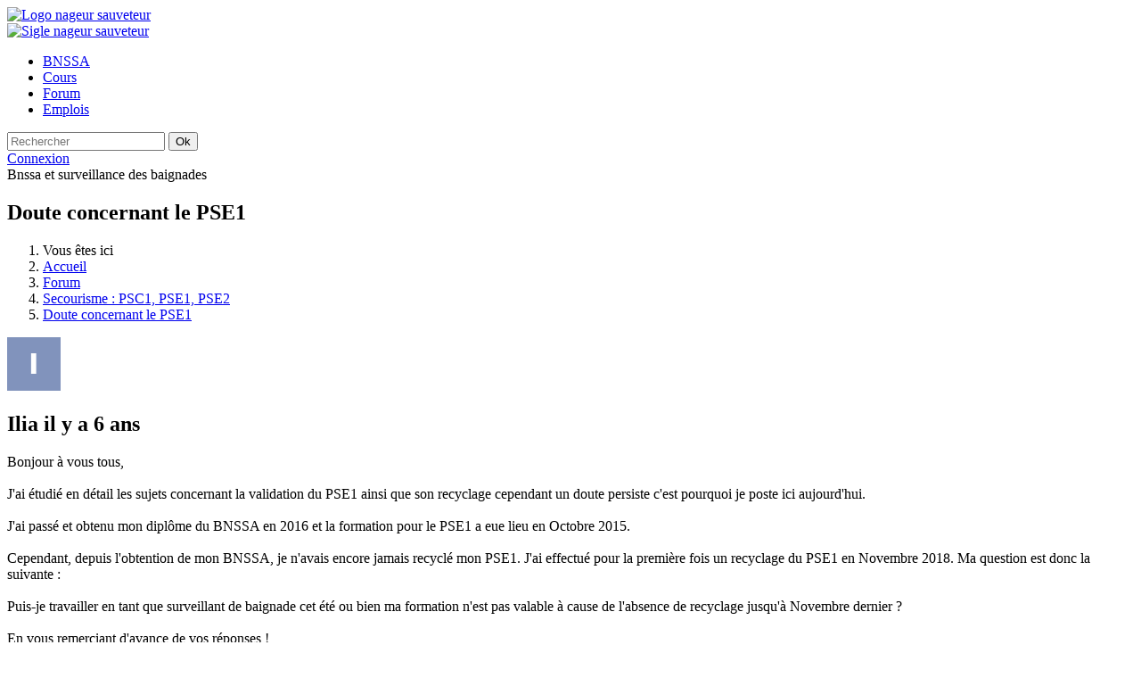

--- FILE ---
content_type: text/html; charset=UTF-8
request_url: https://www.nageur-sauveteur.com/forum/doute-concernant-le-pse1
body_size: 4870
content:
<!doctype html>
<html class="no-js" lang="fr">
<head>
    <meta charset="utf-8">
    <title>Doute concernant le PSE1 - Le nageur sauveteur</title>
    <meta name="description" content="Bonjour &agrave; vous tous, 

J&#039;ai &eacute;tudi&eacute; en d&eacute;tail les sujets concernant la validation du PSE1 ainsi que son recyclage cependant...">
        <meta http-equiv="X-UA-Compatible" content="IE=edge">
    <meta name="viewport" content="width=device-width, initial-scale=1">
        <link rel="stylesheet" href="https://www.nageur-sauveteur.com/assets/css/style.min.css">
        <link rel="apple-touch-icon" sizes="57x57" href="https://www.nageur-sauveteur.com/apple-touch-icon-57x57.png">
    <link rel="apple-touch-icon" sizes="60x60" href="https://www.nageur-sauveteur.com/apple-touch-icon-60x60.png">
    <link rel="apple-touch-icon" sizes="72x72" href="https://www.nageur-sauveteur.com/apple-touch-icon-72x72.png">
    <link rel="apple-touch-icon" sizes="76x76" href="https://www.nageur-sauveteur.com/apple-touch-icon-76x76.png">
    <link rel="apple-touch-icon" sizes="114x114" href="https://www.nageur-sauveteur.com/apple-touch-icon-114x114.png">
    <link rel="apple-touch-icon" sizes="120x120" href="https://www.nageur-sauveteur.com/apple-touch-icon-120x120.png">
    <link rel="apple-touch-icon" sizes="144x144" href="https://www.nageur-sauveteur.com/apple-touch-icon-144x144.png">
    <link rel="apple-touch-icon" sizes="152x152" href="https://www.nageur-sauveteur.com/apple-touch-icon-152x152.png">
    <link rel="apple-touch-icon" sizes="180x180" href="https://www.nageur-sauveteur.com/apple-touch-icon-180x180.png">
    <link rel="icon" type="image/png" href="https://www.nageur-sauveteur.com/favicon-32x32.png" sizes="32x32">
    <link rel="icon" type="image/png" href="https://www.nageur-sauveteur.com/android-chrome-192x192.png" sizes="192x192">
    <link rel="icon" type="image/png" href="https://www.nageur-sauveteur.com/favicon-96x96.png" sizes="96x96">
    <link rel="icon" type="image/png" href="https://www.nageur-sauveteur.com/favicon-16x16.png" sizes="16x16">
    <link rel="manifest" href="https://www.nageur-sauveteur.com/manifest.json">
    <link rel="mask-icon" href="https://www.nageur-sauveteur.com/safari-pinned-tab.svg" color="#ff9900">
    <meta name="msapplication-TileColor" content="#da532c">
    <meta name="msapplication-TileImage" content="https://www.nageur-sauveteur.com/mstile-144x144.png">
    <meta name="theme-color" content="#ffffff">    </head>
<body id="top">
    <header class="l-header">
        <div class="header-logo"><a href="https://www.nageur-sauveteur.com" title="Retour à la page d'accueil"><img src="https://www.nageur-sauveteur.com/assets/img/logo-nageur-sauveteur.png" alt="Logo nageur sauveteur"></a></div>
        <div id="menu-mobile" class="header-sigle"><a href="https://www.nageur-sauveteur.com" title="Afficher le menu"><img src="https://www.nageur-sauveteur.com/assets/img/sigle-nageur-sauveteur.png" alt="Sigle nageur sauveteur"></a></div>
        <nav id="menu" class="header-menu" role="navigation">
            <ul>
                <li><a class="header-menu-rub" href="https://www.nageur-sauveteur.com/BNSSA"><span>BNSSA</span></a></li>
                <li><a class="header-menu-rub" href="https://www.nageur-sauveteur.com/cours"><span>Cours</span></a></li>
                <li>
                    <a class="header-menu-rub" href="https://www.nageur-sauveteur.com/forum"><span>Forum</span></a>
                                    </li>
                <li><a class="header-menu-rub" href="https://www.nageur-sauveteur.com/emploi-bnssa"><span>Emplois</span></a></li>
            </ul>
        </nav>
        <div class="header-recherche">
            <form method="GET" action="https://www.nageur-sauveteur.com/recherche">
                <div class="header-recherche-content">
                    <input class="header-recherche-input" type="text" name="q" placeholder="Rechercher">
                    <button class="header-recherche-button" type="submit"><span>Ok</span></button>
                </div>
            </form>
        </div>
        <div class="header-compte">
                        <a class="btn btn-inverse" href="https://www.nageur-sauveteur.com/compte">Connexion</a>
                    </div>
        <div class="header-baseline">Bnssa et surveillance des baignades</div>
    </header>

        <article class="l-main">
        <header class="main-header">
            <div class="main-bandeau">
                <div class="main-titre">
                    <h1 class="main-titre-txt">Doute concernant le PSE1</h1>
                </div>
            </div>
            <div class="main-nav">
                <div class="main-nav-wrapper">
                    <nav class="breadcrumb">
        <ol>
            <li>Vous êtes ici</li>
                        <li><a href="https://www.nageur-sauveteur.com">Accueil</a></li>
                        <li><a href="https://www.nageur-sauveteur.com/forum">Forum</a></li>
                        <li><a href="https://www.nageur-sauveteur.com/forum/categorie/secourisme-psc1-pse1-pse2">Secourisme : PSC1, PSE1, PSE2</a></li>
                        <li><a href="https://www.nageur-sauveteur.com/forum/doute-concernant-le-pse1">Doute concernant le PSE1</a></li>
                    </ol>
    </nav>

                </div>
            </div>
                    </header>
        <div class="l-wrapper l-main-grid">
            <div class="l-main-principal">
                                                <section>
                                        <article class="msg " id="msg-18340">
                        <div class="msg-avatar">
                            <img src="[data-uri]" alt="Avatar Ilia" width="60">
                        </div>
                        <div class="msg-body">
                            <header>
                                <h2 class="msg-titre">
                                                                        Ilia
                                                                        <span class="msg-titre-plus">
                                        <time datetime="2019-03-14 21:50:45" pubdate>il y a 6 ans</time>
                                                                            </span>
                                </h2>
                                                            </header>
                            <div class="msg-texte"><p>Bonjour &agrave; vous tous, <br><br>J'ai &eacute;tudi&eacute; en d&eacute;tail les sujets concernant la validation du PSE1 ainsi que son recyclage cependant un doute persiste c'est pourquoi je poste ici aujourd'hui. <br><br>J'ai pass&eacute; et obtenu mon dipl&ocirc;me du BNSSA en 2016 et la formation pour le PSE1 a eue lieu en Octobre 2015.<br><br>Cependant, depuis l'obtention de mon BNSSA, je n'avais encore jamais recycl&eacute; mon PSE1. J'ai effectu&eacute; pour la premi&egrave;re fois un recyclage du PSE1 en Novembre 2018. Ma question est donc la suivante : <br><br>Puis-je travailler en tant que surveillant de baignade cet &eacute;t&eacute; ou bien ma formation n'est pas valable &agrave; cause de l'absence de recyclage jusqu'&agrave; Novembre dernier ? <br><br>En vous remerciant d'avance de vos r&eacute;ponses !</p></div>
                        </div>
                        <aside>
                            <nav class="msg-nav">
                                                                <a class="msg-count" href="#">2</a>
                                                                                                                                                            </nav>
                        </aside>
                    </article>
                                        <article class="msg is-reponse" id="msg-18341">
                        <div class="msg-avatar">
                            <img src="/uploads/crops/avatars/69243-60x60.jpg?token=94d3e8aefff8448482b9f3e09d0176fd" alt="Avatar chris14" width="60">
                        </div>
                        <div class="msg-body">
                            <header>
                                <h2 class="msg-titre">
                                    <a href="https://www.nageur-sauveteur.com/compte/69243/messages">                                    chris14
                                    </a>                                    <span class="msg-titre-plus">
                                        <time datetime="2019-03-14 22:12:10" pubdate>il y a 6 ans</time>
                                                                            </span>
                                </h2>
                                                            </header>
                            <div class="msg-texte"><p>Bonjour<br>tu trouveras ci-dessous le lien vers le texte officiel - voir l'article 7<br><a href="https://www.legifrance.gouv.fr/affichTexte.do?cidTexte=JORFTEXT000000216895">https://www.legifrance.gouv.fr/affichTexte.do?cidTexte=JORFTEXT000000216895</a><br><br>La formation valide l'ann&eacute;e suivante donc 2019.<br>Aucun probl&egrave;me donc pour travailler cet &eacute;t&eacute;<br><br>Cordialement<br>Christian</p></div>
                        </div>
                        <aside>
                            <nav class="msg-nav">
                                                                                                                                                            </nav>
                        </aside>
                    </article>
                                        <article class="msg " id="msg-18343">
                        <div class="msg-avatar">
                            <img src="[data-uri]" alt="Avatar Ilia" width="60">
                        </div>
                        <div class="msg-body">
                            <header>
                                <h2 class="msg-titre">
                                                                        Ilia
                                                                        <span class="msg-titre-plus">
                                        <time datetime="2019-03-14 22:22:45" pubdate>il y a 6 ans</time>
                                                                            </span>
                                </h2>
                                                            </header>
                            <div class="msg-texte"><p>Merci &agrave; vous pour cette r&eacute;ponse rapide ! <br><br>Bonne soir&eacute;e &agrave; vous !</p></div>
                        </div>
                        <aside>
                            <nav class="msg-nav">
                                                                                                                                                            </nav>
                        </aside>
                    </article>
                                                            <div class="mtl">
                        <form id="reponse-form" class="form" role="form" method="POST" action="https://www.nageur-sauveteur.com/forum/message/16799">
                            <input type="hidden" name="_token" value="PLNagnqjxpIjF7CENbq8Lgd7uh9VPibpmHcBZd99">
                            <div class="titre titre-2">Répondre</div>
                                                        <div class="alert alert-info">
                                <p>Ce sujet n'est plus actif depuis un moment, il est peu propable que son auteur réponde.</p>
                            </div>
                                                        <div>
                                <label for="texte">Message</label>
                                <textarea class="form-control" rows="10" name="texte" id="texte" placeholder="Votre message..." required></textarea>
                            </div>
                                                        <div class="grid-2">
                                <p>
                                    <label for="auteur">Pseudo</label>
                                    <input class="form-control" type="text" name="auteur" id="auteur" value="" placeholder="nom" pattern=".{4,}" title="4 caractères minimum" required>
                                </p>
                                <p>
                                    <label for="auteur_email">Email</label>
                                    <input class="form-control" type="email" name="auteur_email" id="auteur_email" value="" placeholder="nom@example.com" required>
                                </p>
                            </div>
                                                        <div class="grid-2">
                                <p>
                                    <label>
                                        <input type="checkbox" name="suivi" value="1" >
                                        Suivre la discusion
                                    </label>
                                </p>
                                <div class="txtright">
                                    <button type="submit" class="btn btn-call">Envoyer</button>
                                </div>
                            </div>
                        </form>
                    </div>
                                    </section>
            </div>
            <aside class="l-aside">
                <nav>
            <div><a class="btn btn-call btn-large btn-block" href="https://www.nageur-sauveteur.com/forum/discussion/create">Nouvelle discussion</a></div>
            <ul class="ul-nav">
        <li><a class="titre titre-1 titre-small" href="https://www.nageur-sauveteur.com/forum">Toutes les discussions</a></li>
                    <li>
                <a class="titre titre-1 titre-small" href="https://www.nageur-sauveteur.com/forum/categorie/diplomes-du-nageur-sauveteur">Dipl&ocirc;mes du nageur sauveteur</a>
                <ul>
                                            <li><a href="https://www.nageur-sauveteur.com/forum/categorie/bnssa-formation-et-diplome">BNSSA : formation et dipl&ocirc;me</a></li>
                                            <li><a href="https://www.nageur-sauveteur.com/forum/categorie/secourisme-psc1-pse1-pse2">Secourisme : PSC1, PSE1, PSE2</a></li>
                                            <li><a href="https://www.nageur-sauveteur.com/forum/categorie/autres-permis-bateau-crr">Autres : permis bateau, CRR...</a></li>
                                    </ul>
            </li>
                    <li>
                <a class="titre titre-1 titre-small" href="https://www.nageur-sauveteur.com/forum/categorie/poste-de-secours-et-plage">Poste de secours et plage</a>
                <ul>
                                            <li><a href="https://www.nageur-sauveteur.com/forum/categorie/reglementation">R&eacute;glementation</a></li>
                                            <li><a href="https://www.nageur-sauveteur.com/forum/categorie/technique-de-sauvetage">Technique de sauvetage</a></li>
                                    </ul>
            </li>
                    <li>
                <a class="titre titre-1 titre-small" href="https://www.nageur-sauveteur.com/forum/categorie/sauvetage-les-intervenants">Sauvetage : Les intervenants</a>
                <ul>
                                            <li><a href="https://www.nageur-sauveteur.com/forum/categorie/la-snsm">La SNSM</a></li>
                                            <li><a href="https://www.nageur-sauveteur.com/forum/categorie/autres-pompiers-crs">Autres : pompiers, CRS...</a></li>
                                    </ul>
            </li>
                    <li>
                <a class="titre titre-1 titre-small" href="https://www.nageur-sauveteur.com/forum/categorie/divers">Divers</a>
                <ul>
                                            <li><a href="https://www.nageur-sauveteur.com/forum/categorie/bar-du-forum">Bar du forum</a></li>
                                    </ul>
            </li>
            </ul>
</nav>                <section class="box2">
                    <div class="titre titre-2">Pour aller plus loin</div>
                                        <div class="titre titre-3">Articles</div>
                    <ul class="ul-fleche">
                                                <li>
                            <a href="https://www.nageur-sauveteur.com/article/surveillant-baignade">
                                Brevet de Surveillant de Baignade en A.C.M. (ancienement C.V.L.)
                            </a>
                        </li>
                                            </ul>
                                                                            </section>
            </aside>
        </div>
    </article>

    <footer class="l-footer">
        <div class="footer-wrapper">
            <div>
                <div><img src="https://www.nageur-sauveteur.com/assets/img/logo-nageur-sauveteur.png" alt="Logo nageur sauveteur" width="200"></div>
                <p>Le site du Nageur sauveteur est un site d'information sur le diplôme du BNSSA, sur la surveillance des baignades (plage, piscine, lac...) et le sauvetage en mer.</p>
                <p>Les sauveteurs pourront se maintenir à jour et suivre les actualités du sauvetage.</p>
                <p>Ceux en formation trouveront des cours adaptés à l'examen du BNSSA.</p>
                <p><a class="footer-facebook" href="https://www.facebook.com/Nageur-Sauveteur-112809252131019/">Suivez<br>Nageur Sauveteur</a></p>
            </div>
            <nav>
                <div class="footer-titre">Liens</div>
                <ul class="ul-fleche">
                    <li><a href="https://www.nageur-sauveteur.com/page/a-propos">A propos</a></li>
                    <li><a href="https://www.nageur-sauveteur.com/faq">FAQ</a></li>
                    <li><a href="https://www.nageur-sauveteur.com/plan_site">Plan du site</a></li>
                    <li><a href="https://www.nageur-sauveteur.com/contact">Contact</a></li>
                    <li><a href="https://www.nageur-sauveteur.com/page/mentions-legales">Mentions légales</a></li>
                    <li><a href="https://www.nageur-sauveteur.com/compte">Se connecter</a></li>
                </ul>
            </nav>
            <nav>
                <div class="footer-titre">Derniers messages BNSSA</div>
                <ul class="ul-fleche">
                                        <li><a href="https://www.nageur-sauveteur.com/forum/les-bouees-coniques-jaunes-servent-a-baliser%281%29">Les bou&eacute;es coniques jaunes servent &agrave; baliser...</a></li>
                                        <li><a href="https://www.nageur-sauveteur.com/forum/question-camping">Question CAMPING</a></li>
                                        <li><a href="https://www.nageur-sauveteur.com/forum/swuoelzfvuueeqoyqr">sWUoeLzfvuuEeQOYqR</a></li>
                                        <li><a href="https://www.nageur-sauveteur.com/forum/question%287%29">Question </a></li>
                                        <li><a href="https://www.nageur-sauveteur.com/forum/cheveux-en-vrac-apres-la-saison-vos-masques">Cheveux en vrac apres la saison : vos masques...</a></li>
                                        <li><a href="https://www.nageur-sauveteur.com/forum/cas-specifique">Cas sp&eacute;cifique.</a></li>
                                        <li><a href="https://www.nageur-sauveteur.com/forum/parent-deleve-agree">PARENT D&#039;ELEVE AGREE</a></li>
                                        <li><a href="https://www.nageur-sauveteur.com/forum/duree-de-validite-du-pse1-et-pse2">Dur&eacute;e de validit&eacute; du PSE1 et PSE2</a></li>
                                        <li><a href="https://www.nageur-sauveteur.com/forum/renouvellement-bpjeps-aan">renouvellement bpjeps aan</a></li>
                                        <li><a href="https://www.nageur-sauveteur.com/forum/telechargement-des-cours-en-pdf-pour-impression">T&eacute;l&eacute;chargement des cours en PDF pour impressi...</a></li>
                                    </ul>
                <div class="txtright">
                    <script type="text/javascript">
                        <!--
                        Xt_param = 's=278202&p=Doute concernant le PSE1';
                        try {Xt_r = top.document.referrer;}
                        catch(e) {Xt_r = document.referrer; }
                        Xt_h = new Date();
                        Xt_i = '<img style  width="80" height="15" border="0" alt="" ';
                        Xt_i += 'src="https://logv32.xiti.com/bcg.xiti?'+Xt_param;
                        Xt_i += '&hl='+Xt_h.getHours()+'x'+Xt_h.getMinutes()+'x'+Xt_h.getSeconds();
                        if(parseFloat(navigator.appVersion)>=4)
                        {Xt_s=screen;Xt_i+='&r='+Xt_s.width+'x'+Xt_s.height+'x'+Xt_s.pixelDepth+'x'+Xt_s.colorDepth;}
                        document.write(Xt_i+'&ref='+Xt_r.replace(/[<>"]/g, '').replace(/&/g, '$')+'" title="Internet Audience">');
                        //-->
                    </script>
                    <noscript>
                        <img width="80" height="15" src="https://logv32.xiti.com/bcg.xiti?s=278202&p=Doute concernant le PSE1" alt="WebAnalytics" />
                    </noscript>
                </div>
            </nav>
        </div>
        <a href="#top" class="footer-top" id="footer-top"><span class="footer-top-text">Aller en haut de page</span></a>
    </footer>
    <script src="https://www.nageur-sauveteur.com/assets/js/all.min.js"></script>

    <!-- Piwik -->
    <script type="text/javascript">
        var _paq = _paq || [];
        // tracker methods like "setCustomDimension" should be called before "trackPageView"
        _paq.push(['trackPageView']);
        _paq.push(['enableLinkTracking']);
        (function() {
            var u="//piwik.b1nj.fr/";
            _paq.push(['setTrackerUrl', u+'piwik.php']);
            _paq.push(['setSiteId', '9']);
            var d=document, g=d.createElement('script'), s=d.getElementsByTagName('script')[0];
            g.type='text/javascript'; g.async=true; g.defer=true; g.src=u+'piwik.js'; s.parentNode.insertBefore(g,s);
        })();
    </script>
    <!-- End Piwik Code -->

    </body>
</html>